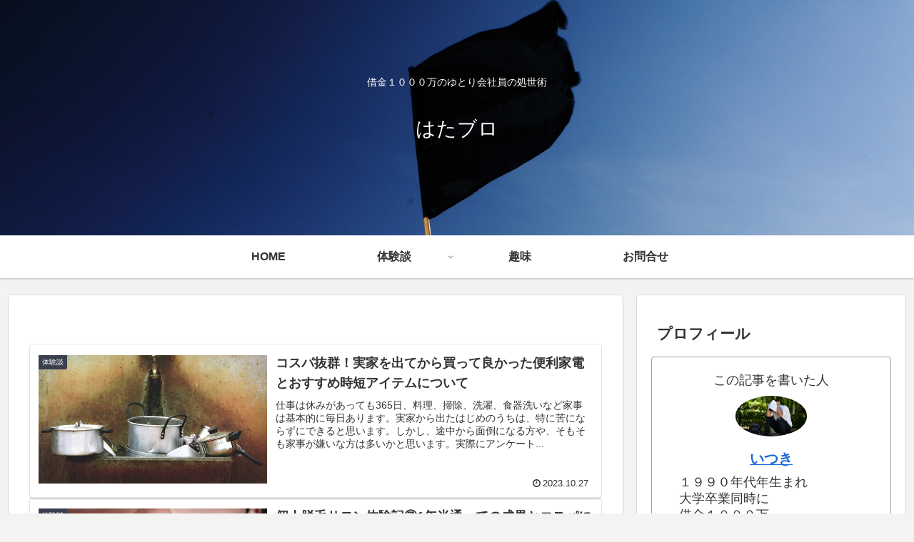

--- FILE ---
content_type: text/html; charset=utf-8
request_url: https://www.google.com/recaptcha/api2/aframe
body_size: -85
content:
<!DOCTYPE HTML><html><head><meta http-equiv="content-type" content="text/html; charset=UTF-8"></head><body><script nonce="NcWMK2qtR46bGH5biQbCfA">/** Anti-fraud and anti-abuse applications only. See google.com/recaptcha */ try{var clients={'sodar':'https://pagead2.googlesyndication.com/pagead/sodar?'};window.addEventListener("message",function(a){try{if(a.source===window.parent){var b=JSON.parse(a.data);var c=clients[b['id']];if(c){var d=document.createElement('img');d.src=c+b['params']+'&rc='+(localStorage.getItem("rc::a")?sessionStorage.getItem("rc::b"):"");window.document.body.appendChild(d);sessionStorage.setItem("rc::e",parseInt(sessionStorage.getItem("rc::e")||0)+1);localStorage.setItem("rc::h",'1768376631602');}}}catch(b){}});window.parent.postMessage("_grecaptcha_ready", "*");}catch(b){}</script></body></html>